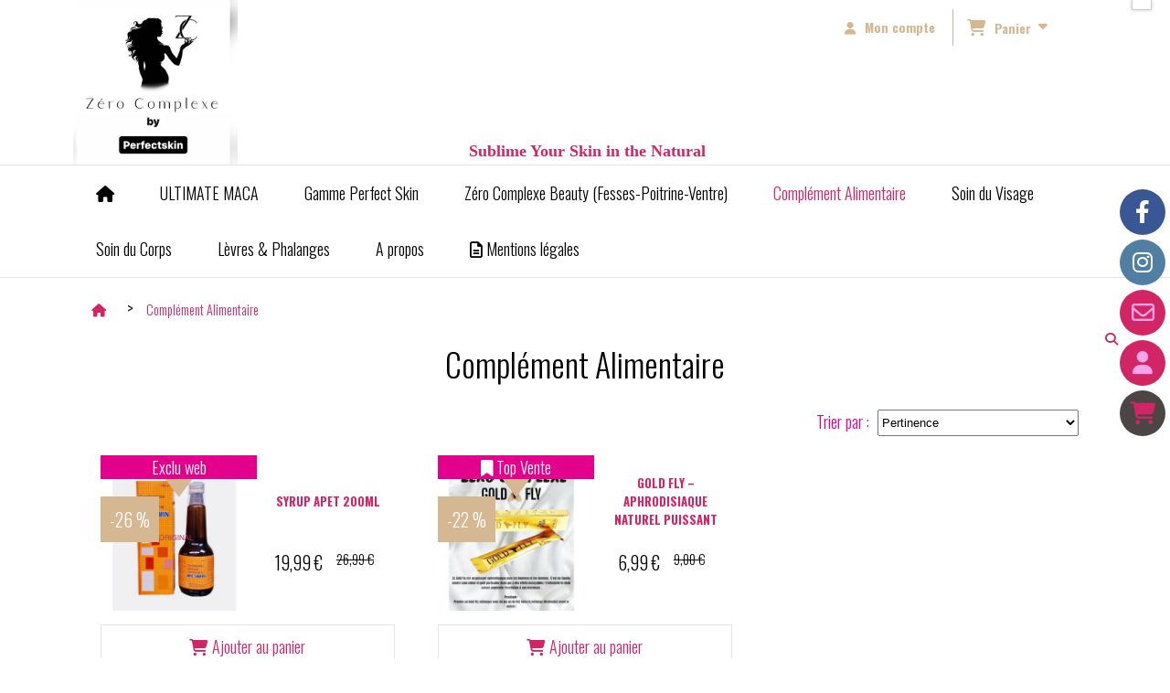

--- FILE ---
content_type: text/html; charset=UTF-8
request_url: https://www.perfectskin.fr/complement-alimentaire-b50253.html
body_size: 8812
content:
    <!DOCTYPE html>
    <!--[if IE 7]>
    <html lang="fr" class="ie-inf-9 ie7"> <![endif]-->

    <!--[if IE 8]>
    <html lang="fr" class="ie-inf-9 ie8"> <![endif]-->
    <!--[if lte IE 9]>
    <html lang="fr" class="ie"> <![endif]-->
    <!--[if gt IE 8]><!-->
    <html lang="fr"><!--<![endif]-->
    <head prefix="og: http://ogp.me/ns# fb: http://ogp.me/ns/fb# product: http://ogp.me/ns/product# article: http://ogp.me/ns/article# place: http://ogp.me/ns/place#">
        <!--[if !IE]><!-->
        <script>
            if (/*@cc_on!@*/false) {
                document.documentElement.className += 'ie10';
            }
        </script><!--<![endif]-->
        <title>Complément Alimentaire - Perfectskin</title>
<meta name="description" content="">
<meta name="keywords" content="">
    <meta http-equiv="Content-Type" content="text/html; charset=UTF-8">
    <meta property="og:url" content="https://www.perfectskin.fr/complement-alimentaire-b50253.html"/>
    <meta property="og:type" content="website"/>
    <meta property="og:title" content="Complément Alimentaire - Perfectskin"/>
    <meta property="og:description" content=""/>
    <meta property="og:locale" content="fr"/>    <meta property="og:image" content="https://www.perfectskin.fr/img_s1/105432/logo/img-3931.jpeg"/>
<link rel="canonical" href="https://www.perfectskin.fr/complement-alimentaire-b50253.html"/>
    <link rel="icon" type="image/png" href="/upload/favicon/105432.png?1763860367">

    <!-- Stylesheet -->
    <link rel="stylesheet" type="text/css" media="screen" href="/css5204/style_all_designs.css"/>
    <link rel="stylesheet" href="/css5204/panier.css" type="text/css"/>
    <script>
         document.documentElement.className += ' cmonsite-vitrine'; 
    </script>
    <link type="text/css" href="/css5204/design/template/boutique/templates.css" rel="stylesheet"/>
            <script>
            document.documentElement.className += ' cmonsite-boutique';
            document.documentElement.className += ' cmonsite-boutique-5';
        </script>
            <link rel="stylesheet" type="text/css" media="screen" href="/css5204/tinyTips.css"/>
    <link type="text/css" href="/css5204/header_jnformation.css" rel="stylesheet"/>
    <link href="/css5204/jquery.bxslider.css" rel="stylesheet" type="text/css">
    <link href="/css5204/waitMe.css" rel="stylesheet" type="text/css">
    <link href="/css5204/bootstrap-datetimepicker-standalone.css" rel="stylesheet" type="text/css">
    <link href="/css5204/bootstrap-datetimepicker.css" rel="stylesheet" type="text/css">

    <!-- CSS du thème  -->
    <link href="/css5204/styled773series.css" rel="stylesheet"
          type="text/css"/>
    <link href="/css5204/styled773.css"
          rel="stylesheet" type="text/css"/>



    <!-- jQuery -->
    <script src="/js5204/dist/design/jquery-3.min.js"></script>


    <script src="/js5204/dist/jquery.tinyTips.min.js"></script>
        <script src="/js5204/dist/jquery.validationEngine-fr.min.js"></script>
    
    <script src="/js5204/dist/jquery.validationEngine.min.js"></script>
    <script src="/js5204/dist/moment/moment.min.js"></script>
        <script src="/js5204/dist/moment/fr.min.js"></script>
    
    <script src="/js5204/dist/bootstrap-datetimepicker.min.js"></script>

    <script>
        $(document).ready(function () {
            $("#contact, #form1, #form").validationEngine();
            $('a.tTip').css('display', 'block');
            $('a.tTip').tinyTips('light', 'title');
        });
                document.documentElement.className += ' cmonsite-template';
        
        var CookieScripts = typeof CookieScripts === "undefined" ? {user: {}, job: []} : CookieScripts;
    </script>


            <script type="text/javascript">
                var _paq = window._paq = window._paq || [];
                _paq.push(['setCustomDimension', 1, 'www.perfectskin.fr']);

                /* tracker methods like "setCustomDimension" should be called before "trackPageView" */
                _paq.push(['trackPageView']);
                _paq.push(['enableLinkTracking']);
                (function () {
                    var u = "//www.cmadata.fr/analytics/";
                    _paq.push(['setTrackerUrl', u + 'matomo.php']);
                    _paq.push(['setSiteId', '2']);
                    var d = document, g = d.createElement('script'), s = d.getElementsByTagName('script')[0];
                    g.type = 'text/javascript';
                    g.async = true;
                    g.src = u + 'matomo.js';
                    s.parentNode.insertBefore(g, s);
                })();
            </script>
            


    <!-- Google Font -->
    <link rel="preconnect" href="https://fonts.googleapis.com">
    <link rel="preconnect" href="https://fonts.gstatic.com" crossorigin>
    <link href="https://fonts.googleapis.com/css2?family=Playfair+Display:wght@400&display=swap" rel="stylesheet">

    <!-- BxSlider -->
    <script type='text/javascript'
            src='/js5204/dist/jquery.bxSlider.min.js'></script>

    <!-- Height Align -->
    <script src="/js5204/dist/design/jquery.heightalign.min.js"></script>


<script>
WebFont.minisite.push('Caveat');
WebFont.load({
	google: {
		families: WebFont.minisite
	}
});
</script>
    <script type="text/javascript" src="/js5204/dist/fancybox/jquery.fancybox.min.js"></script>
    <script type="text/javascript" src="/js5204/dist/fancybox/jquery.easing-1.3.min.js"></script>
    <script type="text/javascript" src="/js5204/dist/fancybox/jquery.mousewheel-3.0.6.min.js"></script>
    <script>
        var BASEURL = "https://www.cmonsite.fr/",
            book = "105432",
            id_serie = 773,
            id_design = 773;
    </script>
    <script type="text/javascript" src="/js5204/dist/design/minisite_cross.min.js"></script>

    <link rel="stylesheet" href="/css5204/fancybox/jquery.fancybox.css" type="text/css" media="screen"/>

    <!-- Optionally add helpers - button, thumbnail and/or media -->
    <link rel="stylesheet" href="/css5204/fancybox/helpers/jquery.fancybox-buttons.css" type="text/css" media="screen"/>
    <script type="text/javascript" src="/js5204/dist/fancybox/helpers/jquery.fancybox-buttons.min.js"></script>
    <script type="text/javascript" src="/js5204/dist/fancybox/helpers/jquery.fancybox-media.min.js"></script>

    <link rel="stylesheet" href="/css5204/fancybox/helpers/jquery.fancybox-thumbs.css" type="text/css" media="screen"/>

    <script type="text/javascript" src="/js5204/dist/fancybox/helpers/jquery.fancybox-thumbs.min.js"></script>


    <script type="text/javascript">
            var flagnewsletter = 1,
                newsletter_actif = 0,
                show_popin_newsletter = false;    </script>
        <script type="text/javascript">
            var searchContent;
            var dataDesign;

            
dataDesign = {
top: 45,
blocPositionTop: "#wrapper",
blocPositionLeft: "#wrapper",
blocContenu: "#wrapper"
};

            $(document).ready(function () {
                var form = '<form action="/search.php" class="content-cmonsite form-search" method="get">' +
                    '<div class="input-group">' +
                    '<input type="text" name="search" class="form-control" placeholder="' + _lang.get('Rechercher') + '">' +
                    '<span class="input-group-btn">' +
                    '<button title="' + _lang.get('Rechercher') + '" class="btn-search button" type="button"><i class="fa fa-search"></i></button>' +
                    '</span>' +
                    '</div>' +
                    '</form>'
                ;
                /* Placer le button search */

                searchContent = {
                    data: {
                        top: 40,
                        left: 0,
                        blocPositionTop: '#content',
                        blocPositionLeft: '#wrapper',
                        blocContenu: '#wrapper',
                        button: null,
                        idButton: 'block-flottant-search',
                        classButton: 'block-flottant-search',
                        contentButton: form,
                        DOMBody: 'body',
                        createButton: true,
                        mapElement: '.blocAdresse'
                    },
                    options: {
                        'flottant': true,
                        'insertTo': null,
                    },
                    init: function (dataDesign) {

                        // on récupére les options d'origine
                        for (var prop in searchContent.data) {
                            searchContent.options[prop] = searchContent.data[prop];
                        }
                        // on récupére les options personnalisées
                        for (prop in dataDesign) {
                            searchContent.options[prop] = dataDesign[prop];
                        }

                        function waitForEl() {

                            var $id = $(searchContent.options.DOMBody);
                            if (typeof $id.offset() !== 'undefined') {

                                if ($(searchContent.options.blocPositionTop).length) {
                                    searchContent.options.blocPositionTop = $(searchContent.options.blocPositionTop);
                                } else {
                                    searchContent.options.blocPositionTop = $('.content');
                                }

                                searchContent.options.blocPositionLeft = $(searchContent.options.blocPositionLeft);
                                searchContent.options.blocContenu = $(searchContent.options.blocContenu);
                                searchContent.options.DOMBody = $(searchContent.options.DOMBody);
                                searchContent.data.mapElement = $(searchContent.data.mapElement);
                                searchContent.data.DOMBody = $(searchContent.data.DOMBody);

                                if (searchContent.options.button != null) {
                                    searchContent.options.button = $(searchContent.options.button);
                                }

                                if (searchContent.options.createButton) {

                                    searchContent.generateButton();
                                    if (searchContent.options.flottant) {
                                        searchContent.positionButton();
                                    }


                                    searchContent.insertButton();
                                }

                                searchContent.event();
                            } else {
                                setTimeout(function () {
                                    waitForEl();
                                }, 50);
                            }
                        }

                        waitForEl();
                    },
                    event: function () {
                        $(window).resize(function (event) {
                            if (searchContent.options.flottant) {
                                searchContent.positionButton();
                            }
                        });
                        $(window).trigger('resize');
                        searchContent.data.DOMBody.on('click', '.btn-search', function () {
                            if (searchContent.options.button.hasClass('actif')) {
                                if ($('.form-search input[name="search"]').val() != '') {
                                    /* Submit le formulaire */
                                    $('.form-search').submit();
                                }
                            } else {
                                searchContent.options.button.addClass('actif');
                            }
                            return true;
                        });

                        searchContent.data.DOMBody.on('click', 'input[name="search"]', function () {
                            return true;
                        });

                        searchContent.data.DOMBody.on('click', function (e) {
                            if (!$(e.target).closest('#' + searchContent.data.idButton).length) {
                                searchContent.options.button.removeClass('actif');
                            }
                        });

                    },
                    generateButton: function () {
                        var button = $('<div />')
                            .attr({
                                'id': searchContent.options.idButton,
                                'class': searchContent.options.classButton,
                            }).html(searchContent.options.contentButton);

                        searchContent.options.button = button;
                    },
                    insertButton: function () {
                        if (searchContent.options.insertTo === null) {
                            searchContent.options.DOMBody.append(searchContent.options.button);
                        } else {
                            $(searchContent.options.insertTo).append(searchContent.options.button);
                        }

                    },

                    getOffsetLeft: function () {
                        return searchContent.options.blocPositionLeft.offset().left + searchContent.options.blocPositionLeft.outerWidth() + searchContent.options.left;
                    },
                    getOffsetTop: function () {
                        if (searchContent.data.mapElement.length) {
                            var mapBoundingRect = searchContent.data.mapElement[0].getBoundingClientRect();
                            var buttonBoundingRect = searchContent.options.button[0].getBoundingClientRect();
                            if (
                                // mapBoundingRect.left == 0 ||
                                (buttonBoundingRect.left > mapBoundingRect.left &&
                                    buttonBoundingRect.left < (mapBoundingRect.left + mapBoundingRect.width) &&
                                    buttonBoundingRect.top > mapBoundingRect.top &&
                                    buttonBoundingRect.top < (mapBoundingRect.top + mapBoundingRect.height))
                            ) {

                                return searchContent.data.mapElement.offset().top + searchContent.data.mapElement.height() + searchContent.options.top;
                            }
                        }

                        return searchContent.options.blocPositionTop.offset().top + searchContent.options.top;
                    },
                    positionButton: function () {

                        searchContent.options.button.css({
                            'left': searchContent.getOffsetLeft(),
                            'position': 'absolute',
                            'top': searchContent.getOffsetTop(),
                            'width': '36px',
                            'z-index': '5'
                        });
                    }
                };

                searchContent.init(dataDesign);

            });

        </script>
        
<!-- CSS de personnalisation design  -->
<link rel="stylesheet" href="/css5204/105432-773-773-78/style_perso.css" type="text/css" id="style-editor-perso" class="style-editor-perso-design" />
<link rel="stylesheet" href="/css5204/105432-boutique-50253-45/style_perso_by_page.css" type="text/css" class="style-editor-perso-content" id="style-editor-perso-page"/><link rel="stylesheet" href="/css5204/105432-footer-0-45/style_perso_by_page.css" type="text/css" class="style-editor-perso-content" id="style-editor-perso-footer"/>

<!-- Variable Javascript utiles -->
<script>
    var timer = 3000 ;
</script>


        <meta name="viewport" content="width=device-width, initial-scale=1">
    </head>
    <body
        class="theme cmonsite-panier-3 cmonsite-fluxpanier-1 search-button body-773series body-773styled page-boutique page-boutique-50253">
                <link rel="stylesheet" href="/css/sidebar-menu.css?5204" type="text/css" media="screen"/>
        <style>
#minisite-sidebar ul li a.social-sidebar-p-1,
#minisite-sidebar ul li a.social-sidebar-p-1 span,
#minisite-sidebar ul li a.social-sidebar-p-1 span:before
{background:#3a5795;color:#ffffff;}
#minisite-sidebar ul li a.social-sidebar-p-2,
#minisite-sidebar ul li a.social-sidebar-p-2 span,
#minisite-sidebar ul li a.social-sidebar-p-2 span:before
{background:#517fa4;color:#ffffff;}
#minisite-sidebar ul li a.social-sidebar-p-3,
#minisite-sidebar ul li a.social-sidebar-p-3 span,
#minisite-sidebar ul li a.social-sidebar-p-3 span:before
{background:#d22564;color:#F9A4EA;}
#minisite-sidebar ul li a.social-sidebar-p-4,
#minisite-sidebar ul li a.social-sidebar-p-4 span,
#minisite-sidebar ul li a.social-sidebar-p-4 span:before
{background:#d22564;color:#F9A4EA;}
#minisite-sidebar ul li a.social-sidebar-p-5,
#minisite-sidebar ul li a.social-sidebar-p-5 span,
#minisite-sidebar ul li a.social-sidebar-p-5 span:before
{background:#4b4545;color:#d22564;}</style><aside id="minisite-sidebar" class="pos-right circle large label-fancy "><ul><li>
<a class="social-sidebar-p-1" href="https://www.facebook.com/teintsublime/"  target="_blank" rel="nofollow">
<i class="fa fa-facebook"></i> <span>Facebook</span>
</a>
</li>
<li>
<a class="social-sidebar-p-2" href="https://www.instagram.com/perfectskin__luxe/"  target="_blank" rel="nofollow">
<i class="fa fa-instagram"></i> <span>Instagram</span>
</a>
</li>
<li>
<a class="social-sidebar-p-3" href="/contact.html"   rel="nofollow">
<i class="fa fa-envelope-o"></i> <span>Contact</span>
</a>
</li>
<li>
<a class="social-sidebar-p-4" href="/profile/account.php"   rel="nofollow">
<i class="fa fa-user"></i> <span>Mon compte</span>
</a>
</li>
<li>
<a class="social-sidebar-p-5" href="/paniercommande.php"   rel="nofollow">
<i class="fa fa-shopping-cart"></i> <span>Panier</span>
</a>
</li>
</ul></aside>
<div id="main-conteneur"  itemprop="mainEntityOfPage" itemscope itemtype="https://schema.org/WebPage">
        <!-- Banniere Header -->
    <header role="banner" class="banniere header_p">
        <div class="header-conteneur">
            <div class="close-menu"></div>
                    <div id="blocContent">
            <div id="headercontent" class="header_live_edit slogan_live_edit ">
                                    <a class="logo" href="/" id="logo" rel="home">
                        <img class="img-logo" src="/img_s1/105432/logo/img-3931.jpeg" alt="perfectskin.fr"/>
                    </a>
                
                <div class="container-slogan">
                    <div class="slogan_p slogan"><p style="text-align: center;"><span style="font-size: 18px; color: rgb(210, 37, 100); font-family: &quot;trebuchet ms&quot;, geneva;"><strong>&nbsp;S<span id="result_box" class="short_text" lang="en"><span class="">ublime Your Skin in the Natural</span></span></strong></span></p></div>
                </div>

                    <div class="template-panier template-panier-3">
        <div class="bloc-connexion-panier">
                            <div class="connexion">
                    <p><a href="/profile/account.php"><span>Mon compte</span></a></p>
                </div>
                
            <div id="panier" class="panier_p border_p template-panier-bouton">
                <div id="header-panier" class="panier_titre"><i class="fa fa-shopping-cart panier_titre"></i>
                    <span class="panier_text">
                        Panier                        &nbsp;<a class="paniertoggle panier_p" href="#"><i class="fa panier_titre" aria-hidden="true"></i></a>
                    </span>
                </div>
                <span id="notificationsLoader"></span>
                <div id="paniercontent" class="panier_p panier_content_p">
                    <div id="paniertable" class="panier_p">

                    </div>
                    <div id="paniercommande">
                        <div class="totalpanier"></div>
                        <div class="ajout_panier">
                                                        <a href="/paniercommande.php" class="button bouton">Effectuer la commande</a>
                        </div>
                    </div>
                </div>
            </div>
        </div>
    </div>
                </div>
        </div>
                <div class="menu navigation_p menu-principal">
            <nav id="nav-principal" class="menu-principal"><!--
            -->
            <ul class="">
                                    <li
                            class="has_picto p-accueil navigation_button_p   ">
                        <a  href="/"
                                                                                     class="navigation_link_p">
                            <span>
                                <i class="fa fa-home"></i>                                                             </span>
                        </a>
                                            </li>
                                        <li
                            class="b-78080 navigation_button_p   ">
                        <a  href="/ultimate-maca-b78080.html"
                                                                                     class="navigation_link_p">
                            <span>
                                                                ULTIMATE MACA                             </span>
                        </a>
                                            </li>
                                        <li
                            class="b-47615 navigation_button_p   ">
                        <a  href="/gamme-perfect-skin-b47615.html"
                                                                                     class="navigation_link_p">
                            <span>
                                                                Gamme Perfect Skin                            </span>
                        </a>
                                            </li>
                                        <li
                            class="b-50250 navigation_button_p   ">
                        <a  href="/zero-complexe-beauty-fesses-poitrine-ventre-b50250.html"
                                                                                     class="navigation_link_p">
                            <span>
                                                                Zéro Complexe Beauty (Fesses-Poitrine-Ventre)                            </span>
                        </a>
                                            </li>
                                        <li
                            class="actif b-50253 navigation_button_p   ">
                        <a  href="/complement-alimentaire-b50253.html"
                                                                                     class="actif navigation_link_p">
                            <span>
                                                                Complément Alimentaire                            </span>
                        </a>
                                            </li>
                                        <li
                            class="b-50252 navigation_button_p   ">
                        <a  href="/soin-du-visage-b50252.html"
                                                                                     class="navigation_link_p">
                            <span>
                                                                Soin du Visage                            </span>
                        </a>
                                            </li>
                                        <li
                            class="b-50224 navigation_button_p   ">
                        <a  href="/soin-du-corps-b50224.html"
                                                                                     class="navigation_link_p">
                            <span>
                                                                Soin du Corps                            </span>
                        </a>
                                            </li>
                                        <li
                            class="b-50263 navigation_button_p   ">
                        <a  href="/levres-phalanges-b50263.html"
                                                                                     class="navigation_link_p">
                            <span>
                                                                Lèvres & Phalanges                            </span>
                        </a>
                                            </li>
                                        <li
                            class="p-221575 navigation_button_p   ">
                        <a  href="/a-propos-p221575.html"
                                                                                     class="navigation_link_p">
                            <span>
                                                                A propos                            </span>
                        </a>
                                            </li>
                                        <li
                            class="has_picto p-221574 navigation_button_p   ">
                        <a  href="/mentions-legales-p221574.html"
                                                                                     class="navigation_link_p">
                            <span>
                                <i class="fa fa-file-text-o"></i>                                Mentions légales                            </span>
                        </a>
                                            </li>
                                </ul><!--
            --><!--
            --></nav>
        </div>
                </div>
    </header>

    <div class="wrapper-content">
                        <div id="wrapper" class="wrapper content_p">

            
                        <div class="content_p side-content">

                <section class="links_p content content_p col-md-12">
                    <div id="bloc-fil-title">
                <script type="application/ld+json">{"@context":"https://schema.org","@type":"BreadcrumbList","itemListElement":[{"@type":"ListItem","name":"Accueil","item":{"@type":"Thing","url":"/","name":"Accueil","@id":"accueil"},"position":1},{"@type":"ListItem","name":"Complément Alimentaire","item":{"@type":"Thing","url":"/complement-alimentaire-b50253.html","name":"Complément Alimentaire","@id":"complment-alimentaire-complement-alimentaire-b50253-html"},"position":2}]}</script>        <nav class="nav-static-breadcrumb arianne secondaire links_p">
            <ul class="clearfix">
                                <li class="has-picto">
                    <a href="/" class="sous_navigation_link_p">
                        <span>
                            <i class="fa fa-home"></i>
                            <span class="text"
                                  itemprop="name" content="Accueil">
                                                             </span>
                        </span>
                    </a>
                </li>
                                        <li class="no-picto actif">
                            <a class="sous_navigation_link_p actif"
                               href="/complement-alimentaire-b50253.html">
                                <span>
                                    <i class=""></i>
                                    <span class="text">
                                        Complément Alimentaire                                    </span>
                                </span>
                            </a>
                        </li>
                        
                            </ul>
        </nav>
                        <h1 class="title_section border_p border_titre_p">
                    Complément Alimentaire                </h1>
                

    </div>
    <section class="links_p content content_p col-md-12">    <div class="border_p template_boutique_category">
        
                                <div class="boutique_header contenu-editable contenu-editable-boutique-header boutique-50253"></div>

                                            <div class="row">
                            <div class="col s12">
                                <div class="order_product pull-right">
                                    <div class="row">
                                        <div class="col s12 form-group filter-products">
                                            <label class="filter-products-label">Trier par :</label><!--
                                    -->
                                            <div class="filter-products-select">
                                                <select data-url="/complement-alimentaire-b50253.html"
                                                        name="product_order" class="form-control">
                                                    <option value="">Pertinence</option>
                                                    <option                                                             value="product-title-asc">Nom, A à Z</option>
                                                    <option                                                             value="product-title-desc">Nom, Z à A</option>
                                                    <option                                                             value="product-price-asc">Prix, croissant</option>
                                                    <option                                                             value="product-price-desc">Prix, décroissant</option>
                                                </select>
                                            </div>
                                        </div>
                                    </div>
                                </div>
                            </div>
                        </div>
                                                        <form method="get" name="form-faceting" action="" data-url="/complement-alimentaire-b50253.html" data-faceting-category="50253"
                  data-faceting-current-page="1">
                <input type="hidden" name="product_order" value="">
            </form>
                                <div class="template_boutique template_boutique_5 template_boutique_all">
                        <div class="content_list_product content_list_product_refresh">
                            <div class="content-products mode-boutique">
<div data-id-product="578836" class="produits produit_galerie_border_p block_unique_product produit_galerie_background_p colorpicker_produit_galerie_texte_p is_etiquette product_have_promotion" ><div class="productImageWrap" id="productImageWrapID_578836"><a class="produits-bloc-image" href="/syrup-apet-200ml-f578836.html" title="Sirop vitamines 100% naturel
Le sirop contient 200 ml. Pour la prise c&#039;est 10ml 3 fois par jour 20 mn avant chaque repas.
PRECOMMANDE AVEC DELAIS 5-7 JOURS." ><span class="img-square"><span class="img-square__content"><img class="" alt="SYRUP APET 200ML " src="/img_s1/105432/boutique/89f78be4-4c93-4f74-9217-250d3b2b6655_mini.jpeg" data-img-secondary="/img_s1/105432/boutique/6cbfd7ba-de42-41c4-bf3c-32a87aeaf47e_mini.jpeg"/></span></span></a><a href="/syrup-apet-200ml-f578836.html" class="zoom produit_galerie_background_p" title="Sirop vitamines 100% naturel
Le sirop contient 200 ml. Pour la prise c&#039;est 10ml 3 fois par jour 20 mn avant chaque repas.
PRECOMMANDE AVEC DELAIS 5-7 JOURS." ><div class="zoom-inner"></div></a></div><div class="container-etiquette with-etiquette"><div class="produit_etiquette produit_galerie_background_p" data-title="Exclu web"><div class="h3 titre-etiquette"><i class=""></i>Exclu web</div></div></div><span class="remise"><span class="inside-remise"><span class="sub-remise"><span class="text-remise">-26 % </span></span></span></span><div class="productContentWrap"><span class="produit_galerie_border_p"></span><h3 class="nomprod"><a class="nomprod_link" href="/syrup-apet-200ml-f578836.html">SYRUP APET 200ML </a></h3>
<p class="prix" >
<span class="prix__block">
    <span class="prixprod" ><span class="impact_price" content="19.99">19,99</span> € </span>
    <span class="oldprix" ><span class="oldprix_price" content="26.99">26,99</span> € </span>
</span><span class="prixmention"></span>
    <span class="remise" style="display:none;"><span class="inside-remise"><span class="sub-remise"><span class="text-remise">-26 %</span></span></span></span>
</p>
<p class="attr"></p>
<p class="desc">Sirop vitamines 100% naturel
Le sirop contient 200 ml. Pour la prise c'est 10ml 3 fois par jour 20 mn avant chaque repas.
PRECOMMANDE AVEC DELAIS 5-7 JOURS.</p>
<div class="block-btn-addbasket"><a href="#" data-id_product="578836" class="addbasket bouton produit_galerie_border_p button"><div class="inside-addbasket"><span><i class="fa fa-shopping-cart"></i>Ajouter au panier</span></div></a></div></div></div><div data-id-product="1503306" class="produits produit_galerie_border_p block_unique_product produit_galerie_background_p colorpicker_produit_galerie_texte_p is_etiquette product_have_promotion" ><div class="productImageWrap" id="productImageWrapID_1503306"><a class="produits-bloc-image" href="/gold-fly-aphrodisiaque-naturel-puissant-f1503306.html" title="🌿 Description

Gold Fly est un aphrodisiaque naturel formulé pour stimuler la libido, améliorer la vitalité sexuelle et renforcer l’énergie masculine et féminine. " ><span class="img-square"><span class="img-square__content"><img class="" alt="Gold Fly – Aphrodisiaque Naturel Puissant" src="/img_s1/105432/boutique/4cab9307-fe30-424f-835b-a9cffd2ad152_mini.jpeg" /></span></span></a><a href="/gold-fly-aphrodisiaque-naturel-puissant-f1503306.html" class="zoom produit_galerie_background_p" title="🌿 Description

Gold Fly est un aphrodisiaque naturel formulé pour stimuler la libido, améliorer la vitalité sexuelle et renforcer l’énergie masculine et féminine. " ><div class="zoom-inner"></div></a></div><div class="container-etiquette with-etiquette"><div class="produit_etiquette produit_galerie_background_p" data-title="Top Vente"><div class="h3 titre-etiquette"><i class="fa fa-bookmark"></i>Top Vente</div></div></div><span class="remise"><span class="inside-remise"><span class="sub-remise"><span class="text-remise">-22 % </span></span></span></span><div class="productContentWrap"><span class="produit_galerie_border_p"></span><h3 class="nomprod"><a class="nomprod_link" href="/gold-fly-aphrodisiaque-naturel-puissant-f1503306.html">Gold Fly – Aphrodisiaque Naturel Puissant</a></h3>
<p class="prix" >
<span class="prix__block">
    <span class="prixprod" ><span class="impact_price" content="6.99">6,99</span> € </span>
    <span class="oldprix" ><span class="oldprix_price" content="9.00">9,00</span> € </span>
</span><span class="prixmention"></span>
    <span class="remise" style="display:none;"><span class="inside-remise"><span class="sub-remise"><span class="text-remise">-22 %</span></span></span></span>
</p>
<p class="attr"></p>
<p class="desc">🌿 Description

Gold Fly est un aphrodisiaque naturel formulé pour stimuler la libido, améliorer la vitalité sexuelle et renforcer l’énergie masculine et féminine. </p>
<div class="block-btn-addbasket"><a href="#" data-id_product="1503306" class="addbasket bouton produit_galerie_border_p button"><div class="inside-addbasket"><span><i class="fa fa-shopping-cart"></i>Ajouter au panier</span></div></a></div></div></div></div>                        </div>
                    </div>
                            <div class="content_pagination_product">
                    </div>
                            <div class="boutique_footer contenu-editable contenu-editable-boutique-footer boutique-50253"></div>
                    </div>

                    </section>
            </div><!-- end content -->
        </div>
    </div>

    <!-- footer -->
        <footer class="links_p footer_p" id="footer">
        <div id="top_fleche"><a href="#" class="fleche_top_site"></a></div>
        <div id="pub"><!--
            -->            <div class="contenu-editable contenu-editable-site-footer"><div class="row"><div class="s12 col widget-col"><div class="widget widget-grid" style="background-image: url(&quot;&quot;); background-position: center top;" data-padding="false" data-attachment="false" data-image="" data-color="" id="grid-713073"><div class="row row-grid"><div class="widget-col col s4 grid" id="col-377151"><div class="dropzone-widget"><div class="row"><div class="s12 col widget-col"><div class="widget widget-texte widget--small-height"><div class="widget-texte-content"><p><span style="font-size: 25px;"><i class="fa"><span style="color: #be0c53;">&#xF023;</span> <span style="font-family: Caveat;"><strong>Paiement s&#xE9;curis&#xE9;<br><span style="font-family: 'Playfair Display'; font-size: 16px;">Carte bancaire - PayPal - Retrait en point relais&nbsp;</span></strong></span></i></span></p></div></div></div></div></div></div><div class="widget-col col s4 grid" id="col-311111"><div class="dropzone-widget"><div class="row"><div class="s12 col widget-col"><div class="widget widget-texte widget--small-height" style="" data-y="0" data-x="0"><div class="widget-texte-content"><p><span style="font-size: 26px;"><i class="fa"><span style="color: #d22564;"><i class="fa">&#xF0D1;</i></span></i> <i class="fa"> </i></span><span style="font-size: 22px; font-family: Caveat;"><strong><span style="font-size: 26px;">Livraison</span>&nbsp;<br><span style="font-family: 'Playfair Display'; font-size: 16px;">Colis suivi - Livraison suivi et remise en main propre&nbsp;</span></strong></span></p></div></div></div></div></div></div><div class="widget-col col s4 grid last" id="col-792916"><div class="dropzone-widget"><div class="row"><div class="s12 col widget-col"><div class="widget widget-texte widget--small-height" style="" data-y="0" data-x="0"><div class="widget-texte-content"><p><span style="font-size: 26px;"><span style="color: #d22564;"><i class="fa">&#xF086;</i></span> <i class="fa"> </i></span><strong><span style="font-family: Caveat; font-size: 26px;">Contact</span><span style="font-family: Caveat;"><span style="font-size: 22px;">&nbsp;</span></span><br><span style="font-size: 16px;"><a href="/contact.html"><span style="color: #000000;">Nous contacter </span></a><br></span></strong></p></div></div></div></div></div></div></div></div></div></div></div>
            <!--
        --></div>
        <div class="mention links_p" role="contentinfo">
            <div class="social-networks template_1">
            <div class="facebook" id="facebook">
                            <iframe
                        src="//www.facebook.com/plugins/like.php?href=https%3A%2F%2Fwww.facebook.com%2Fteintsublime%2F&amp;width&amp;layout=button_count&amp;action=like&amp;show_faces=true&amp;share=false&amp;height=21"
                        scrolling="no" frameborder="0" style="border:none; overflow:hidden; height:21px;width: 120px;margin:5px 0px;" allowTransparency="true"></iframe>
                        </div>
    
    

    
            <div class="instagram" id="instagram">
            <a target="_blank" href="https://www.instagram.com/perfectskin__luxe/"><img src="/images/instagram.png" alt="Nous suivre sur Instagram"/></a>
        </div>
        
    

</div><div class='footer__links'>    <span class="link__seperator"></span>
    <a href="/mentions_legales.html" title="Mentions L&eacute;gales" class="link">Mentions L&eacute;gales</a>
<span class="link__seperator"></span> <a href="/profile/account.php" rel="account" title="Mon compte" rel="nofollow" class="link">Mon Compte</a></div>        </div>
        <div class="music">
                    </div>
    </footer>

    </div>
    
    
<script>
    var isDefaultCurrency = true,
        currencySign = "€",
        currencyDecimalSep = ",",
        currencyThousandsSep = " ",
        currencyPositionSign = "after",
        haveRightClick = 1,
        langLocale = "fr";
</script>

    <!-- Panier -->
    <script src="/js5204/dist/design/panier.min.js"></script>
    
<script>
    var use_facebook_connect = '0',
        facebook_api = '';

    if (typeof CookieScripts === "undefined") {
        CookieScripts = {user: {}, job: []};
    }

    var paginationCategoryUseInfiniteScroll = false;
</script>



<script>
    var version = 5204;
</script>


<script type="text/javascript" src="/js5204/dist/languages.min.js"></script>
<script type="text/javascript" src="/js5204/dist/helper/helper.min.js"></script>
<script type="text/javascript"
        src="/js5204/dist/design/global.min.js"></script>
<script type="text/javascript"
        src="/js5204/dist/design/jquery.easing.min.js"></script>
<script type="text/javascript"
        src="/js5204/dist/design/menu_burger.min.js"></script>
<script type="text/javascript"
        src="/js5204/dist/design/remonte_actif.min.js"></script>
<script type="text/javascript"
        src="/js5204/dist/design/imagesloaded.pkgd.min.js"></script>
<script type="text/javascript" src="/js5204/dist/waitMe.min.js"></script>
<script type="text/javascript"
        src="/js5204/dist/jquery.lazyload.min.js"></script>
<script>
    $(function () {
        $("img.lazy").lazyload({
            skip_invisible: false
        });
    });
</script>

    <script type="text/javascript" src="/languages/fr/lang.js?v=5204"></script>


    <script type="text/javascript"
            src="/js5204/dist/design/jquery.infinitescroll.min.js"></script>
            <script type="text/javascript"
                src="/js5204/dist/design/templates/boutique/templates.min.js"></script>
        <script src="/js5204/dist/design/faq/faq.min.js"></script>
<script src="/js5204/dist/design/773series/script.min.js"
        type="text/javascript"></script>

    <script id="script-header-information" src="/js5204/dist/design/header_information.min.js"
            type="text/javascript" async></script>
        <script src="/js5204/design/google_trad.js" async defer type="text/javascript"></script>
    <script src="//translate.google.com/translate_a/element.js?cb=googleTranslateElementInit" async defer></script>
    <script type="text/javascript" src="/js5204/dist/http.min.js"></script>
    <script type="text/javascript"
            src="/js5204/dist/design/global-login.min.js"></script>
    
<script type="text/javascript" src="/js5204/dist/a11y-dialog.min.js"></script>
            <noscript><p><img
                            src="//www.cmadata.fr/analytics/matomo.php?idsite=2&amp;rec=1&amp;dimension1=www.perfectskin.fr"
                            alt=""/></p></noscript>
            

<script defer src="https://static.cloudflareinsights.com/beacon.min.js/vcd15cbe7772f49c399c6a5babf22c1241717689176015" integrity="sha512-ZpsOmlRQV6y907TI0dKBHq9Md29nnaEIPlkf84rnaERnq6zvWvPUqr2ft8M1aS28oN72PdrCzSjY4U6VaAw1EQ==" data-cf-beacon='{"version":"2024.11.0","token":"2d7284908afe4217afa7e2cf322214d0","r":1,"server_timing":{"name":{"cfCacheStatus":true,"cfEdge":true,"cfExtPri":true,"cfL4":true,"cfOrigin":true,"cfSpeedBrain":true},"location_startswith":null}}' crossorigin="anonymous"></script>
</body>
            </html>

--- FILE ---
content_type: text/css;charset=UTF-8
request_url: https://www.perfectskin.fr/css5204/105432-773-773-78/style_perso.css
body_size: 510
content:
.header_p, .header_color_p, #blocContent {background-color: rgb(255, 255, 255) !important;}.content_p {background-color: rgb(255, 255, 255) !important;background-image:none !important;}.content_p .content_p{background-color:transparent !important;}.apercu-article h2.titre-article, .apercu-article h2.titre-article, .single-article .titre-article h1, .apercu-article .h2.titre-article, .apercu-article .h2.titre-article, .single-article .titre-article .h1{background-color:rgb(255, 255, 255) !important}.pagination.pull-right li.active a{background-color:rgb(210, 37, 100) !important; border-color:rgb(210, 37, 100) !important; color:#fff;}.links_p a:not(.button):not(.addbasket):not(.zoom):not(.element-sidebar){color:rgb(210, 37, 100) !important;}input[type="submit"],.button,.bouton,.addbasket {color: rgb(210, 37, 100) !important;}.navigation_button_p:hover > .navigation_link_p, .navigation_link_hover, .navigation_button_p.actif > .navigation_link_p, .navigation_button_p.sousmenu_ouvert > .navigation_link_p, .navigation_button_p:hover > .navigation_link_p > a {color: rgb(210, 37, 100) !important;} .navigation_button_p.actif > .navigation_link_p:hover{color: rgb(210, 37, 100);}ul.navIcons li span.navigation_legend_top, aside.sidebar > nav > a{color:rgb(210, 37, 100) !important;}.nav_ouverte > .menu_burger.navigation_link_p, .nav_ouverte > .menu_burger.navigation_link_p:hover{color:rgb(210, 37, 100) !important;}nav#nav-principal .sous_navigation_button_p, .sous_navigation_button_p{border-bottom-color:rgb(210, 37, 100) !important;}.sous_navigation_button_p:hover > .sous_navigation_link_p, .sous_navigation_button_p.actif > .sous_navigation_link_p, .sous_navigation_button_p.sousmenu_ouvert > .sous_navigation_link_p, .sous_navigation_link_hover {color: rgb(210, 37, 100) !important;}.wrapper .addmsglo, .button:not(.zoom), .bouton, .wrapper input[type="submit"], #formnewsletter input[type="submit"], .template_fiche_produit_3 #fiche-produit .wrap-description .side-tabs a, .accueil_diaporama_template .slide .slide-text .slider-see-more, .wrapper button, #block-flottant-search button, .template-panier .bouton, .pagination.pull-right li a{color:rgb(210, 37, 100) !important;}h2, .h2 {color: rgb(223, 0, 138) !important;}.links_p h2 > a, .links_p .h2 > a, .apercu-article h2.titre-article, .single-article .titre-article h1, .apercu-article .h2.titre-article, .single-article .titre-article .h1 {color: rgb(223, 0, 138) !important;}.single-article .titre-article h1, .apercu-article h2.titre-article, .apercu-article .h2.titre-article{color:rgb(223, 0, 138) !important;}.produit_etiquette, .produit_etiquette:hover{background-color: rgb(227, 0, 141) !important;}.produit_etiquette:after{border-color: rgb(227, 0, 141) transparent transparent!important;}.slogan_live_edit .slogan_p{save:;;
        position:absolute;
        top:83.333333%;
        right:0%;
        bottom:auto;
        left:auto;
        }.message_lo,#form1 label,#addmsg label,#contact label,#form1 label:first-letter,#addmsg label:first-letter,#contact label:first-letter, .adresse, .template_contact label {color:rgb(227, 0, 141) !important;}  label, .livre_dor .note{color:rgb(227, 0, 141) !important;}.col .infosclient h4, .col .infosclient .h4 {
    border-bottom: 1px solid #d5b791;
}
.col .infosclient .row.dotted{
    border-bottom:1px dotted #d5b791;
}
.side-tabs.top a.active:after, .side-tabs.top li:nth-child(3) span.active:after{
    background: #d5b791;
}
